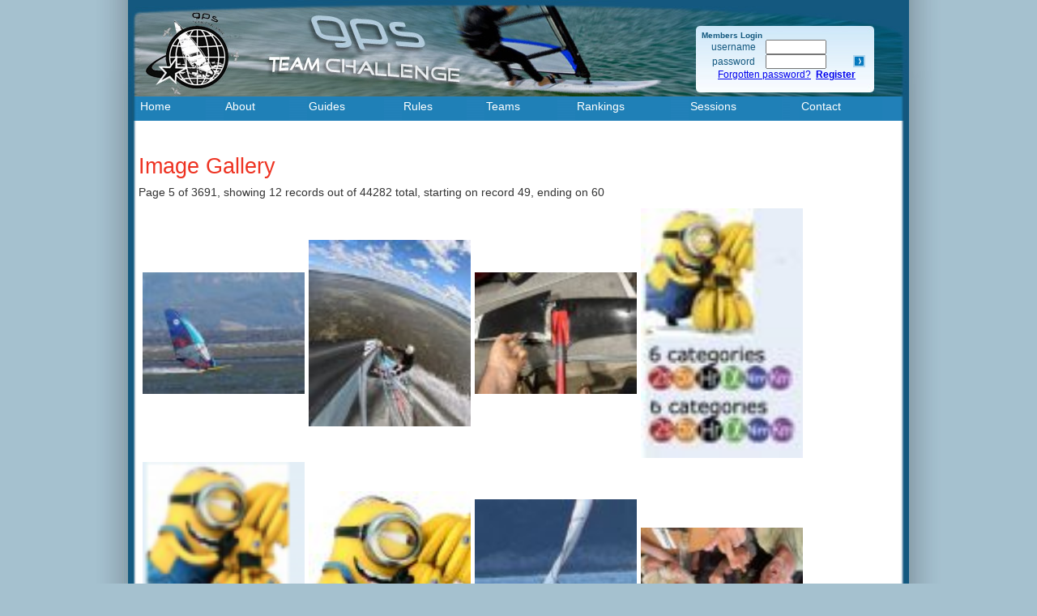

--- FILE ---
content_type: text/html
request_url: https://gpsteamchallenge.com.au/file_record/gallery/page:5
body_size: 3135
content:
<!DOCTYPE html PUBLIC "-//W3C//DTD XHTML 1.0 Transitional//EN""http://www.w3.org/TR/xhtml1/DTD/xhtml1-transitional.dtd">
<html xmlns="http://www.w3.org/1999/xhtml">
<head>
	<title>
		GPS Team Challenge - File Record	</title>
	<link rel="shortcut icon" href="/img/favicon.ico" type="image/x-icon">
	
	<link rel="stylesheet" type="text/css" href="/css/gpsteamchallenge-2011b.css" />
	
	<!-- Include external files and scripts here (See HTML helper for more info.) -->
	
	
<script LANGUAGE="JavaScript">
<!--
// Nannette Thacker http://www.shiningstar.net
function confirmDelete()
{
var agree=confirm("Are you sure you wish to delete this?");
if (agree)
	return true ;
else
	return false ;
}
// -->
</script>




<!-- TinyMCE -->

<!-- BEGIN TinyMCE GZip compressor -->
<script type="text/javascript" src="/tiny_mce/tiny_mce_gzip.js"></script> 
<script type="text/javascript">
tinyMCE_GZ.init({
	plugins : 'style,layer,table,save,advhr,advimage,advlink,emotions,iespell,insertdatetime,preview,media,'+ 
        'searchreplace,print,contextmenu,paste,directionality,fullscreen,noneditable,visualchars,nonbreaking,xhtmlxtras',
	themes : 'simple,advanced',
	languages : 'en',
	disk_cache : true,
	debug : false
});
</script>
<!-- END TinyMCE GZip compressor -->


<script type="text/javascript">
	tinyMCE.init({
		mode : "textareas",
		theme : "advanced",
		plugins : "emotions, media",
		theme_advanced_buttons1_add : "emotions, media",
		theme_advanced_buttons1 : "bold,italic,underline,strikethrough,|,justifyleft,justifycenter,justifyright,justifyfull,formatselect,|,bullist,numlist,|,outdent,indent,|,link,unlink,code,charmap,emotions,media",
		theme_advanced_buttons2 : "",
		theme_advanced_buttons3 : "",
		theme_advanced_buttons4 : "",
		theme_advanced_toolbar_location : "top",
		theme_advanced_statusbar_location : "bottom",

		file_browser_callback : "myFileBrowser"
	});

    function myFileBrowser(field_name, url, type, win)
	{
		var cmsURL = window.location.pathname;      // script URL
		var searchString = window.location.search;  // possible parameters
		if (searchString.length < 1) 
		{
			searchString = "?";
		}
		
		/*file : '/tiny_mce/plugins/yaimageuploader/yaimageuploader.php', */
		
		tinyMCE.activeEditor.windowManager.open({
			file : '/file_record/yaimageuploader',
			title : 'My File Browser',
			width : 420,  // Your dimensions may differ - toy around with them!
			height : 130,
			resizable : "yes",
			inline : "yes",  // This parameter only has an effect if you use the inlinepopups plugin!
			close_previous : "no"
		}, {
			window : win,
			input : field_name
		});
				
	   return false;
	}
</script>

<!-- /TinyMCE -->


<!-- Menu -->

	<style type="text/css">


	#menu {
		behavior:url("/includes/csshover3.htc");
	}
	
/*	* {
		font-family:arial,tahoma,verdana,helvetica;
		font-size:12px;
	} */

	/* the menu */

	#menu ul,#menu li,#menu a {
		display:block;
		margin:0;
		padding:0;
		/* border:0; */
	}

	#menu ul {
		/*width:100px; */
		list-style:none;
	}

	#menu li {
		position:relative;
		padding-bottom :1px;
			
		/*padding-left:26px;  // Only if you display an icon for the menu */
		/* background:url("images/item_moz.gif") no-repeat; */
		z-index:9;
	}
	
	#menu li.folder	{ 
		/* background:url("images/item_folder.gif") no-repeat; */
	}		
	
	/* First popup menu to appear underneath link */
	#menu li.folder ul {
			width: 140px;
			position:absolute;
			left:0px; /* IE */
			top:26px;
		}		
	
	#menu li.folder>ul { left:0px; } /* others */

	/* Second and subsequent menus to appear to the right of menu */
	#menu li.folder ul ul {
			left:130px; /* IE */
			top:5px;
		}		
	
	#menu li.folder>ul>ul { left:130px; } /* others */

	#menu a {
		padding:2px;
		text-decoration:none;
		width:100%; /* IE */
	}
	#menu li>a { width:auto; } /* others */

	#menu li a.submenu {
		background:url("/img/sub.gif") right no-repeat;
	}

	/* regular hovers defined in gpsteamchallenge-cake.css */
	
	/*
	#menu a:hover {
		border-color:gray;
		background-color:#bbb7c7;
		color:black;
	}

	#menu li.folder a:hover {
		background-color:#bbb7c7;
	} */
	
	/* hovers with specificity */
	#menu li.folder:hover { z-index:10; }		
		
	#menu ul ul,#menu li:hover ul ul {
		display:none;
	}

	#menu li:hover ul,#menu li:hover li:hover ul {
		display:block;
	}		

?>
	</style>
<!-- /Menu  -->


</head>
<body>

<!-- If you'd like some sort of menu to show up on all of your views, include it here -->

<div id="container">
		<div id="header">
			<div id="member_login">
				
	<h5>Members Login</h5>
		<form style="margin:0 ;" method="POST" action="/user/login">
			<table cellpadding="1" cellspacing="0" width="210">
				<tr>
					<td align="center">username</td>
					<td><input type="text" name="data[User][UserName]" size="9" /></td>
												
				</tr>

				<tr>
					<td align="center">password</td>
					<td><input type="password" name="data[User][UserPasswd]" size="9" /></td>
					<td>						
						<input class="noclass" type="image" src="/img/button_greaterthan.gif" value="S" alt="S" width="15" height="15" border="0" />
					</td>
				</tr>
				<tr>
					<td nowrap colspan="3" align="center">
						<a href="/user/forgotten_password">Forgotten password?</a>&nbsp;
						<a href="/sailor/register"><strong>Register</strong></a>

					</td>
				</tr>
			</table> 
		</form>
			</div>


		</div>



	<div id="menubackground">
		<div id="menu">
			<table width="100%">
				<tr>
					<td>
						<ul>			
							<li>
								<a href="/" >Home</a>
							</li>
						</ul>
					</td>
					<td>
						<ul>			
							<li>
								<a href="/pages/about" >About</a>
							</li>
						</ul>
					</td>
					<td>
						<ul>			
							<li>
								<a href="/pages/guides" >Guides</a>
							</li>
						</ul>
					</td>
					<td>
						<ul>			
							<li>
								<a href="/pages/rules" >Rules</a>
							</li>
						</ul>
					</td>
					<td>
						<ul>			
							<li>
								<a href="/team/" >Teams</a>
							</li>
						</ul>
					</td>
					<td>
						<ul>			
							<li class="folder">
								<a href="/rankings/" >Rankings</a>
								<ul>
									<li class="folder">
										<a class="submenu" href="/rankings/index">Team</a>
										<ul>
											<li><a href="/rankings/contributors">Contributors</a></li>
											<li><a href="/rankings/index">Current Month</a></li>
											<li><a href="/rankings/year">Current Year</a></li>
										</ul>
									</li>
									<li class="folder">
										<a class="submenu"href="/rankings/individual">Individual</a>
										<ul>
											<li><a href="/rankings/individual">All</a></li>
											<li><a href="/rankings/individual?gender=3">Womens</a></li>
											<li><a href="/rankings/individual?age_division=2">Juniors</a></li>
										</ul>
									</li>
								</ul>		
							</li>
						</ul>
					</td>
					<td>
						<ul>			
							<li class="folder">
								<a href="/sailor_session/" >Sessions</a>
								<ul>
									<li><a href="/sailor_session/">Recent</a></li>
									<li><a href="/file_record/gallery">Image Gallery</a></li>
																		
								</ul>							
							</li>
						</ul>
					</td>
										<td>
						<ul>			
							<li>
								<a href="/comment/contact" >Contact</a>
							</li>
						</ul>
					</td>
				
				</tr>
			
			</table>
			
		</div>
	</div>		


		<div id="content-container">
		
			<div id="content">
			
				<div id="alert_container">
					
					
				</div>


<!-- Here's where I want my views to be displayed -->

<div class="fileRecord index">
<h2>Image Gallery</h2>
<p>
Page 5 of 3691, showing 12 records out of 44282 total, starting on record 49, ending on 60</p>
<table cellpadding="5" cellspacing="5">

<tr>	<td>
						<a href="/images/uploaded/55189-Speedsailing_Primbee_Jul_24_1.jpg"><img width="200" src="/images/uploaded/55189-Speedsailing_Primbee_Jul_24_1.jpg"></a>
		</td>
	
		<td>
						<a href="/images/uploaded/55188-GX020029.jpg"><img width="200" src="/images/uploaded/55188-GX020029.jpg"></a>
		</td>
	
		<td>
						<a href="/images/uploaded/55186-IMG_3005.jpeg"><img width="200" src="/images/uploaded/55186-IMG_3005.jpeg"></a>
		</td>
	
		<td>
						<a href="/images/uploaded/55183-12_JB_Final.jpg"><img width="200" src="/images/uploaded/55183-12_JB_Final.jpg"></a>
		</td>
	
	</tr><tr>	<td>
						<a href="/images/uploaded/55182-Minions_GPSTC.png"><img width="200" src="/images/uploaded/55182-Minions_GPSTC.png"></a>
		</td>
	
		<td>
						<a href="/images/uploaded/55181-DM2_Minion_Banana_001_v2_1.jpg"><img width="200" src="/images/uploaded/55181-DM2_Minion_Banana_001_v2_1.jpg"></a>
		</td>
	
		<td>
						<a href="/images/uploaded/55180-IMG_0803.jpeg"><img width="200" src="/images/uploaded/55180-IMG_0803.jpeg"></a>
		</td>
	
		<td>
						<a href="/images/uploaded/55179-84571208_46BD_4A4D_900B_58396D4718EF.jpeg"><img width="200" src="/images/uploaded/55179-84571208_46BD_4A4D_900B_58396D4718EF.jpeg"></a>
		</td>
	
	</tr><tr>	<td>
						<a href="/images/uploaded/55178-Screen_Shot_2024_03_16_at_11.51.51_am.png"><img width="200" src="/images/uploaded/55178-Screen_Shot_2024_03_16_at_11.51.51_am.png"></a>
		</td>
	
		<td>
						<a href="/images/uploaded/55177-EFF20235_7489_469D_B0B9_B6DC09943E5F_1_105_c.jpeg"><img width="200" src="/images/uploaded/55177-EFF20235_7489_469D_B0B9_B6DC09943E5F_1_105_c.jpeg"></a>
		</td>
	
		<td>
						<a href="/images/uploaded/55176-20180330_064224.jpg"><img width="200" src="/images/uploaded/55176-20180330_064224.jpg"></a>
		</td>
	
		<td>
						<a href="/images/uploaded/55174-Screenshot_at_2024_02_15_21_44_00.png"><img width="200" src="/images/uploaded/55174-Screenshot_at_2024_02_15_21_44_00.png"></a>
		</td>
	
	</tr></table>
</div>
<div class="paging">
	<a href="/file_record/gallery/page:4">&lt;&lt; previous</a> | 	<span><a href="/file_record/gallery/page:1">1</a></span> | <span><a href="/file_record/gallery/page:2">2</a></span> | <span><a href="/file_record/gallery/page:3">3</a></span> | <span><a href="/file_record/gallery/page:4">4</a></span> | <span class="current">5</span> | <span><a href="/file_record/gallery/page:6">6</a></span> | <span><a href="/file_record/gallery/page:7">7</a></span> | <span><a href="/file_record/gallery/page:8">8</a></span> | <span><a href="/file_record/gallery/page:9">9</a></span>	<a href="/file_record/gallery/page:6">next &gt;&gt;</a></div>
 

			</div>
		</div>

	<!-- Add a footer to each displayed page -->
	<div id="footer">
	</div>

</div>

</body>

</html>


--- FILE ---
content_type: text/javascript
request_url: https://gpsteamchallenge.com.au/tiny_mce/tiny_mce_gzip.js
body_size: 928
content:
var tinyMCE_GZ = {
	settings : {
		themes : '',
		plugins : '',
		languages : '',
		disk_cache : true,
		page_name : 'tiny_mce_gzip.php',
		debug : false,
		suffix : ''
	},

	init : function(s, cb, sc) {
		var t = this, n, i, nl = document.getElementsByTagName('script');

		for (n in s)
			t.settings[n] = s[n];

		s = t.settings;

		for (i=0; i<nl.length; i++) {
			n = nl[i];

			if (n.src && n.src.indexOf('tiny_mce') != -1)
				t.baseURL = n.src.substring(0, n.src.lastIndexOf('/'));
		}

		if (!t.coreLoaded)
			t.loadScripts(1, s.themes, s.plugins, s.languages, cb, sc);
	},

	loadScripts : function(co, th, pl, la, cb, sc) {
		var t = this, x, w = window, q, c = 0, ti, s = t.settings;

		function get(s) {
			x = 0;

			try {
				x = new ActiveXObject(s);
			} catch (s) {
			}

			return x;
		};

		// Build query string
		q = 'js=true&diskcache=' + (s.disk_cache ? 'true' : 'false') + '&core=' + (co ? 'true' : 'false') + '&suffix=' + escape(s.suffix) + '&themes=' + escape(th) + '&plugins=' + escape(pl) + '&languages=' + escape(la);

		if (co)
			t.coreLoaded = 1;

		// Send request
		x = w.XMLHttpRequest ? new XMLHttpRequest() : get('Msxml2.XMLHTTP') || get('Microsoft.XMLHTTP');
		x.overrideMimeType && x.overrideMimeType('text/javascript');
		x.open('GET', t.baseURL + '/' + s.page_name + '?' + q, !!cb);
//		x.setRequestHeader('Content-Type', 'text/javascript');
		x.send('');

		// Handle asyncronous loading
		if (cb) {
			// Wait for response
			ti = w.setInterval(function() {
				if (x.readyState == 4 || c++ > 10000) {
					w.clearInterval(ti);

					if (c < 10000 && x.status == 200) {
						t.loaded = 1;
						t.eval(x.responseText);
						tinymce.dom.Event.domLoaded = true;
						cb.call(sc || t, x);
					}

					ti = x = null;
				}
			}, 10);
		} else
			t.eval(x.responseText);
	},

	start : function() {
		var t = this, each = tinymce.each, s = t.settings, ln = s.languages.split(',');

		tinymce.suffix = s.suffix;

		function load(u) {
			tinymce.ScriptLoader.markDone(tinyMCE.baseURI.toAbsolute(u));
		};

		// Add core languages
		each(ln, function(c) {
			if (c)
				load('langs/' + c + '.js');
		});

		// Add themes with languages
		each(s.themes.split(','), function(n) {
			if (n) {
				load('themes/' + n + '/editor_template' + s.suffix + '.js');

				each (ln, function(c) {
					if (c)
						load('themes/' + n + '/langs/' + c + '.js');
				});
			}
		});

		// Add plugins with languages
		each(s.plugins.split(','), function(n) {
			if (n) {
				load('plugins/' + n + '/editor_plugin' + s.suffix + '.js');

				each(ln, function(c) {
					if (c)
						load('plugins/' + n + '/langs/' + c + '.js');
				});
			}
		});
	},

	end : function() {
	},

	eval : function(co) {
		var w = window;

		// Evaluate script
		if (!w.execScript) {
			if (/Gecko/.test(navigator.userAgent))
				eval(co, w); // Firefox 3.0
			else
				eval.call(w, co);
		} else
			w.execScript(co); // IE
	}
};
